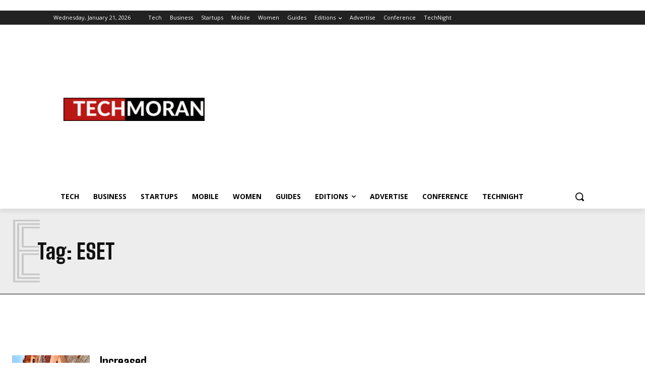

--- FILE ---
content_type: text/html; charset=utf-8
request_url: https://www.google.com/recaptcha/api2/aframe
body_size: 151
content:
<!DOCTYPE HTML><html><head><meta http-equiv="content-type" content="text/html; charset=UTF-8"></head><body><script nonce="5cJ7D6iu0AM8i0EUW5v1Hg">/** Anti-fraud and anti-abuse applications only. See google.com/recaptcha */ try{var clients={'sodar':'https://pagead2.googlesyndication.com/pagead/sodar?'};window.addEventListener("message",function(a){try{if(a.source===window.parent){var b=JSON.parse(a.data);var c=clients[b['id']];if(c){var d=document.createElement('img');d.src=c+b['params']+'&rc='+(localStorage.getItem("rc::a")?sessionStorage.getItem("rc::b"):"");window.document.body.appendChild(d);sessionStorage.setItem("rc::e",parseInt(sessionStorage.getItem("rc::e")||0)+1);localStorage.setItem("rc::h",'1768960083685');}}}catch(b){}});window.parent.postMessage("_grecaptcha_ready", "*");}catch(b){}</script></body></html>